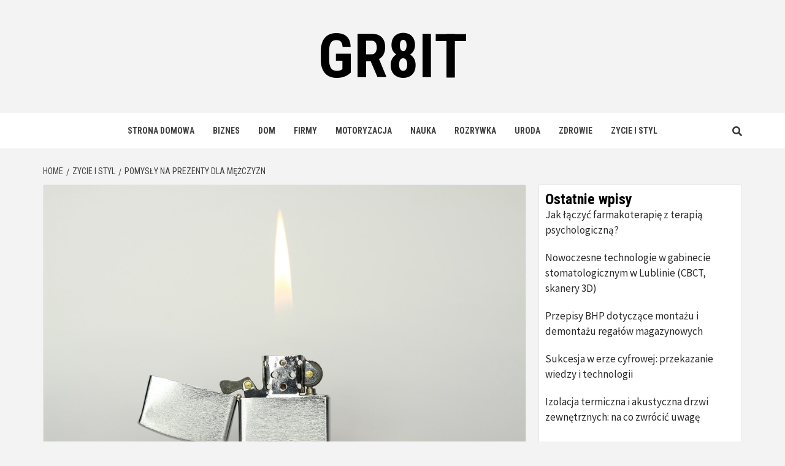

--- FILE ---
content_type: text/html; charset=UTF-8
request_url: https://gr8it.pl/pomysly-na-prezenty-dla-mezczyzn/
body_size: 40937
content:
<!doctype html>
<html lang="pl-PL">
<head>
    <meta charset="UTF-8">
    <meta name="viewport" content="width=device-width, initial-scale=1">
    <link rel="profile" href="https://gmpg.org/xfn/11">

    <title>Pomysły na prezenty dla mężczyzn &#x2d; Gr8IT</title>

<!-- The SEO Framework: stworzone przez Sybre Waaijer -->
<meta name="robots" content="max-snippet:-1,max-image-preview:large,max-video-preview:-1" />
<meta name="description" content="Tw&oacute;j ukochany niedługo ma imieniny? Szukasz prezentu na Dzień Ojca? Nie wiesz, co wręczyć przyjacielowi z okazji urodzin? Każdy palacz na pewno ucieszy się z&#8230;" />
<meta property="og:image" content="https://gr8it.pl/wp-content/uploads/2022/07/flame-69149_960_720.jpg" />
<meta property="og:image:width" content="960" />
<meta property="og:image:height" content="640" />
<meta property="og:locale" content="pl_PL" />
<meta property="og:type" content="article" />
<meta property="og:title" content="Pomysły na prezenty dla mężczyzn" />
<meta property="og:description" content="Tw&oacute;j ukochany niedługo ma imieniny? Szukasz prezentu na Dzień Ojca? Nie wiesz, co wręczyć przyjacielowi z okazji urodzin? Każdy palacz na pewno ucieszy się z dobrej jakości, wyjątkowej zapalniczki." />
<meta property="og:url" content="https://gr8it.pl/pomysly-na-prezenty-dla-mezczyzn/" />
<meta property="og:site_name" content="Gr8IT" />
<meta property="og:updated_time" content="2022-07-22T12:33+00:00" />
<meta property="article:published_time" content="2022-07-22T12:33+00:00" />
<meta property="article:modified_time" content="2022-07-22T12:33+00:00" />
<meta name="twitter:card" content="summary_large_image" />
<meta name="twitter:title" content="Pomysły na prezenty dla mężczyzn" />
<meta name="twitter:description" content="Tw&oacute;j ukochany niedługo ma imieniny? Szukasz prezentu na Dzień Ojca? Nie wiesz, co wręczyć przyjacielowi z okazji urodzin? Każdy palacz na pewno ucieszy się z dobrej jakości, wyjątkowej zapalniczki." />
<meta name="twitter:image" content="https://gr8it.pl/wp-content/uploads/2022/07/flame-69149_960_720.jpg" />
<meta name="twitter:image:width" content="960" />
<meta name="twitter:image:height" content="640" />
<link rel="canonical" href="https://gr8it.pl/pomysly-na-prezenty-dla-mezczyzn/" />
<script type="application/ld+json">{"@context":"https://schema.org","@type":"BreadcrumbList","itemListElement":[{"@type":"ListItem","position":1,"item":{"@id":"https://gr8it.pl/","name":"Gr8IT"}},{"@type":"ListItem","position":2,"item":{"@id":"https://gr8it.pl/category/zycie-i-styl/","name":"Zycie i Styl"}},{"@type":"ListItem","position":3,"item":{"@id":"https://gr8it.pl/pomysly-na-prezenty-dla-mezczyzn/","name":"Pomys\u0142y na prezenty dla m\u0119\u017cczyzn"}}]}</script>
<!-- / The SEO Framework: stworzone przez Sybre Waaijer | 6.58ms meta | 1.18ms boot -->

<link rel='dns-prefetch' href='//fonts.googleapis.com' />
<link rel="alternate" type="application/rss+xml" title="Gr8IT &raquo; Kanał z wpisami" href="https://gr8it.pl/feed/" />
<link rel="alternate" title="oEmbed (JSON)" type="application/json+oembed" href="https://gr8it.pl/wp-json/oembed/1.0/embed?url=https%3A%2F%2Fgr8it.pl%2Fpomysly-na-prezenty-dla-mezczyzn%2F" />
<link rel="alternate" title="oEmbed (XML)" type="text/xml+oembed" href="https://gr8it.pl/wp-json/oembed/1.0/embed?url=https%3A%2F%2Fgr8it.pl%2Fpomysly-na-prezenty-dla-mezczyzn%2F&#038;format=xml" />
<style id='wp-img-auto-sizes-contain-inline-css' type='text/css'>
img:is([sizes=auto i],[sizes^="auto," i]){contain-intrinsic-size:3000px 1500px}
/*# sourceURL=wp-img-auto-sizes-contain-inline-css */
</style>
<style id='wp-emoji-styles-inline-css' type='text/css'>

	img.wp-smiley, img.emoji {
		display: inline !important;
		border: none !important;
		box-shadow: none !important;
		height: 1em !important;
		width: 1em !important;
		margin: 0 0.07em !important;
		vertical-align: -0.1em !important;
		background: none !important;
		padding: 0 !important;
	}
/*# sourceURL=wp-emoji-styles-inline-css */
</style>
<style id='wp-block-library-inline-css' type='text/css'>
:root{--wp-block-synced-color:#7a00df;--wp-block-synced-color--rgb:122,0,223;--wp-bound-block-color:var(--wp-block-synced-color);--wp-editor-canvas-background:#ddd;--wp-admin-theme-color:#007cba;--wp-admin-theme-color--rgb:0,124,186;--wp-admin-theme-color-darker-10:#006ba1;--wp-admin-theme-color-darker-10--rgb:0,107,160.5;--wp-admin-theme-color-darker-20:#005a87;--wp-admin-theme-color-darker-20--rgb:0,90,135;--wp-admin-border-width-focus:2px}@media (min-resolution:192dpi){:root{--wp-admin-border-width-focus:1.5px}}.wp-element-button{cursor:pointer}:root .has-very-light-gray-background-color{background-color:#eee}:root .has-very-dark-gray-background-color{background-color:#313131}:root .has-very-light-gray-color{color:#eee}:root .has-very-dark-gray-color{color:#313131}:root .has-vivid-green-cyan-to-vivid-cyan-blue-gradient-background{background:linear-gradient(135deg,#00d084,#0693e3)}:root .has-purple-crush-gradient-background{background:linear-gradient(135deg,#34e2e4,#4721fb 50%,#ab1dfe)}:root .has-hazy-dawn-gradient-background{background:linear-gradient(135deg,#faaca8,#dad0ec)}:root .has-subdued-olive-gradient-background{background:linear-gradient(135deg,#fafae1,#67a671)}:root .has-atomic-cream-gradient-background{background:linear-gradient(135deg,#fdd79a,#004a59)}:root .has-nightshade-gradient-background{background:linear-gradient(135deg,#330968,#31cdcf)}:root .has-midnight-gradient-background{background:linear-gradient(135deg,#020381,#2874fc)}:root{--wp--preset--font-size--normal:16px;--wp--preset--font-size--huge:42px}.has-regular-font-size{font-size:1em}.has-larger-font-size{font-size:2.625em}.has-normal-font-size{font-size:var(--wp--preset--font-size--normal)}.has-huge-font-size{font-size:var(--wp--preset--font-size--huge)}.has-text-align-center{text-align:center}.has-text-align-left{text-align:left}.has-text-align-right{text-align:right}.has-fit-text{white-space:nowrap!important}#end-resizable-editor-section{display:none}.aligncenter{clear:both}.items-justified-left{justify-content:flex-start}.items-justified-center{justify-content:center}.items-justified-right{justify-content:flex-end}.items-justified-space-between{justify-content:space-between}.screen-reader-text{border:0;clip-path:inset(50%);height:1px;margin:-1px;overflow:hidden;padding:0;position:absolute;width:1px;word-wrap:normal!important}.screen-reader-text:focus{background-color:#ddd;clip-path:none;color:#444;display:block;font-size:1em;height:auto;left:5px;line-height:normal;padding:15px 23px 14px;text-decoration:none;top:5px;width:auto;z-index:100000}html :where(.has-border-color){border-style:solid}html :where([style*=border-top-color]){border-top-style:solid}html :where([style*=border-right-color]){border-right-style:solid}html :where([style*=border-bottom-color]){border-bottom-style:solid}html :where([style*=border-left-color]){border-left-style:solid}html :where([style*=border-width]){border-style:solid}html :where([style*=border-top-width]){border-top-style:solid}html :where([style*=border-right-width]){border-right-style:solid}html :where([style*=border-bottom-width]){border-bottom-style:solid}html :where([style*=border-left-width]){border-left-style:solid}html :where(img[class*=wp-image-]){height:auto;max-width:100%}:where(figure){margin:0 0 1em}html :where(.is-position-sticky){--wp-admin--admin-bar--position-offset:var(--wp-admin--admin-bar--height,0px)}@media screen and (max-width:600px){html :where(.is-position-sticky){--wp-admin--admin-bar--position-offset:0px}}

/*# sourceURL=wp-block-library-inline-css */
</style><style id='global-styles-inline-css' type='text/css'>
:root{--wp--preset--aspect-ratio--square: 1;--wp--preset--aspect-ratio--4-3: 4/3;--wp--preset--aspect-ratio--3-4: 3/4;--wp--preset--aspect-ratio--3-2: 3/2;--wp--preset--aspect-ratio--2-3: 2/3;--wp--preset--aspect-ratio--16-9: 16/9;--wp--preset--aspect-ratio--9-16: 9/16;--wp--preset--color--black: #000000;--wp--preset--color--cyan-bluish-gray: #abb8c3;--wp--preset--color--white: #ffffff;--wp--preset--color--pale-pink: #f78da7;--wp--preset--color--vivid-red: #cf2e2e;--wp--preset--color--luminous-vivid-orange: #ff6900;--wp--preset--color--luminous-vivid-amber: #fcb900;--wp--preset--color--light-green-cyan: #7bdcb5;--wp--preset--color--vivid-green-cyan: #00d084;--wp--preset--color--pale-cyan-blue: #8ed1fc;--wp--preset--color--vivid-cyan-blue: #0693e3;--wp--preset--color--vivid-purple: #9b51e0;--wp--preset--gradient--vivid-cyan-blue-to-vivid-purple: linear-gradient(135deg,rgb(6,147,227) 0%,rgb(155,81,224) 100%);--wp--preset--gradient--light-green-cyan-to-vivid-green-cyan: linear-gradient(135deg,rgb(122,220,180) 0%,rgb(0,208,130) 100%);--wp--preset--gradient--luminous-vivid-amber-to-luminous-vivid-orange: linear-gradient(135deg,rgb(252,185,0) 0%,rgb(255,105,0) 100%);--wp--preset--gradient--luminous-vivid-orange-to-vivid-red: linear-gradient(135deg,rgb(255,105,0) 0%,rgb(207,46,46) 100%);--wp--preset--gradient--very-light-gray-to-cyan-bluish-gray: linear-gradient(135deg,rgb(238,238,238) 0%,rgb(169,184,195) 100%);--wp--preset--gradient--cool-to-warm-spectrum: linear-gradient(135deg,rgb(74,234,220) 0%,rgb(151,120,209) 20%,rgb(207,42,186) 40%,rgb(238,44,130) 60%,rgb(251,105,98) 80%,rgb(254,248,76) 100%);--wp--preset--gradient--blush-light-purple: linear-gradient(135deg,rgb(255,206,236) 0%,rgb(152,150,240) 100%);--wp--preset--gradient--blush-bordeaux: linear-gradient(135deg,rgb(254,205,165) 0%,rgb(254,45,45) 50%,rgb(107,0,62) 100%);--wp--preset--gradient--luminous-dusk: linear-gradient(135deg,rgb(255,203,112) 0%,rgb(199,81,192) 50%,rgb(65,88,208) 100%);--wp--preset--gradient--pale-ocean: linear-gradient(135deg,rgb(255,245,203) 0%,rgb(182,227,212) 50%,rgb(51,167,181) 100%);--wp--preset--gradient--electric-grass: linear-gradient(135deg,rgb(202,248,128) 0%,rgb(113,206,126) 100%);--wp--preset--gradient--midnight: linear-gradient(135deg,rgb(2,3,129) 0%,rgb(40,116,252) 100%);--wp--preset--font-size--small: 13px;--wp--preset--font-size--medium: 20px;--wp--preset--font-size--large: 36px;--wp--preset--font-size--x-large: 42px;--wp--preset--spacing--20: 0.44rem;--wp--preset--spacing--30: 0.67rem;--wp--preset--spacing--40: 1rem;--wp--preset--spacing--50: 1.5rem;--wp--preset--spacing--60: 2.25rem;--wp--preset--spacing--70: 3.38rem;--wp--preset--spacing--80: 5.06rem;--wp--preset--shadow--natural: 6px 6px 9px rgba(0, 0, 0, 0.2);--wp--preset--shadow--deep: 12px 12px 50px rgba(0, 0, 0, 0.4);--wp--preset--shadow--sharp: 6px 6px 0px rgba(0, 0, 0, 0.2);--wp--preset--shadow--outlined: 6px 6px 0px -3px rgb(255, 255, 255), 6px 6px rgb(0, 0, 0);--wp--preset--shadow--crisp: 6px 6px 0px rgb(0, 0, 0);}:where(.is-layout-flex){gap: 0.5em;}:where(.is-layout-grid){gap: 0.5em;}body .is-layout-flex{display: flex;}.is-layout-flex{flex-wrap: wrap;align-items: center;}.is-layout-flex > :is(*, div){margin: 0;}body .is-layout-grid{display: grid;}.is-layout-grid > :is(*, div){margin: 0;}:where(.wp-block-columns.is-layout-flex){gap: 2em;}:where(.wp-block-columns.is-layout-grid){gap: 2em;}:where(.wp-block-post-template.is-layout-flex){gap: 1.25em;}:where(.wp-block-post-template.is-layout-grid){gap: 1.25em;}.has-black-color{color: var(--wp--preset--color--black) !important;}.has-cyan-bluish-gray-color{color: var(--wp--preset--color--cyan-bluish-gray) !important;}.has-white-color{color: var(--wp--preset--color--white) !important;}.has-pale-pink-color{color: var(--wp--preset--color--pale-pink) !important;}.has-vivid-red-color{color: var(--wp--preset--color--vivid-red) !important;}.has-luminous-vivid-orange-color{color: var(--wp--preset--color--luminous-vivid-orange) !important;}.has-luminous-vivid-amber-color{color: var(--wp--preset--color--luminous-vivid-amber) !important;}.has-light-green-cyan-color{color: var(--wp--preset--color--light-green-cyan) !important;}.has-vivid-green-cyan-color{color: var(--wp--preset--color--vivid-green-cyan) !important;}.has-pale-cyan-blue-color{color: var(--wp--preset--color--pale-cyan-blue) !important;}.has-vivid-cyan-blue-color{color: var(--wp--preset--color--vivid-cyan-blue) !important;}.has-vivid-purple-color{color: var(--wp--preset--color--vivid-purple) !important;}.has-black-background-color{background-color: var(--wp--preset--color--black) !important;}.has-cyan-bluish-gray-background-color{background-color: var(--wp--preset--color--cyan-bluish-gray) !important;}.has-white-background-color{background-color: var(--wp--preset--color--white) !important;}.has-pale-pink-background-color{background-color: var(--wp--preset--color--pale-pink) !important;}.has-vivid-red-background-color{background-color: var(--wp--preset--color--vivid-red) !important;}.has-luminous-vivid-orange-background-color{background-color: var(--wp--preset--color--luminous-vivid-orange) !important;}.has-luminous-vivid-amber-background-color{background-color: var(--wp--preset--color--luminous-vivid-amber) !important;}.has-light-green-cyan-background-color{background-color: var(--wp--preset--color--light-green-cyan) !important;}.has-vivid-green-cyan-background-color{background-color: var(--wp--preset--color--vivid-green-cyan) !important;}.has-pale-cyan-blue-background-color{background-color: var(--wp--preset--color--pale-cyan-blue) !important;}.has-vivid-cyan-blue-background-color{background-color: var(--wp--preset--color--vivid-cyan-blue) !important;}.has-vivid-purple-background-color{background-color: var(--wp--preset--color--vivid-purple) !important;}.has-black-border-color{border-color: var(--wp--preset--color--black) !important;}.has-cyan-bluish-gray-border-color{border-color: var(--wp--preset--color--cyan-bluish-gray) !important;}.has-white-border-color{border-color: var(--wp--preset--color--white) !important;}.has-pale-pink-border-color{border-color: var(--wp--preset--color--pale-pink) !important;}.has-vivid-red-border-color{border-color: var(--wp--preset--color--vivid-red) !important;}.has-luminous-vivid-orange-border-color{border-color: var(--wp--preset--color--luminous-vivid-orange) !important;}.has-luminous-vivid-amber-border-color{border-color: var(--wp--preset--color--luminous-vivid-amber) !important;}.has-light-green-cyan-border-color{border-color: var(--wp--preset--color--light-green-cyan) !important;}.has-vivid-green-cyan-border-color{border-color: var(--wp--preset--color--vivid-green-cyan) !important;}.has-pale-cyan-blue-border-color{border-color: var(--wp--preset--color--pale-cyan-blue) !important;}.has-vivid-cyan-blue-border-color{border-color: var(--wp--preset--color--vivid-cyan-blue) !important;}.has-vivid-purple-border-color{border-color: var(--wp--preset--color--vivid-purple) !important;}.has-vivid-cyan-blue-to-vivid-purple-gradient-background{background: var(--wp--preset--gradient--vivid-cyan-blue-to-vivid-purple) !important;}.has-light-green-cyan-to-vivid-green-cyan-gradient-background{background: var(--wp--preset--gradient--light-green-cyan-to-vivid-green-cyan) !important;}.has-luminous-vivid-amber-to-luminous-vivid-orange-gradient-background{background: var(--wp--preset--gradient--luminous-vivid-amber-to-luminous-vivid-orange) !important;}.has-luminous-vivid-orange-to-vivid-red-gradient-background{background: var(--wp--preset--gradient--luminous-vivid-orange-to-vivid-red) !important;}.has-very-light-gray-to-cyan-bluish-gray-gradient-background{background: var(--wp--preset--gradient--very-light-gray-to-cyan-bluish-gray) !important;}.has-cool-to-warm-spectrum-gradient-background{background: var(--wp--preset--gradient--cool-to-warm-spectrum) !important;}.has-blush-light-purple-gradient-background{background: var(--wp--preset--gradient--blush-light-purple) !important;}.has-blush-bordeaux-gradient-background{background: var(--wp--preset--gradient--blush-bordeaux) !important;}.has-luminous-dusk-gradient-background{background: var(--wp--preset--gradient--luminous-dusk) !important;}.has-pale-ocean-gradient-background{background: var(--wp--preset--gradient--pale-ocean) !important;}.has-electric-grass-gradient-background{background: var(--wp--preset--gradient--electric-grass) !important;}.has-midnight-gradient-background{background: var(--wp--preset--gradient--midnight) !important;}.has-small-font-size{font-size: var(--wp--preset--font-size--small) !important;}.has-medium-font-size{font-size: var(--wp--preset--font-size--medium) !important;}.has-large-font-size{font-size: var(--wp--preset--font-size--large) !important;}.has-x-large-font-size{font-size: var(--wp--preset--font-size--x-large) !important;}
/*# sourceURL=global-styles-inline-css */
</style>

<style id='classic-theme-styles-inline-css' type='text/css'>
/*! This file is auto-generated */
.wp-block-button__link{color:#fff;background-color:#32373c;border-radius:9999px;box-shadow:none;text-decoration:none;padding:calc(.667em + 2px) calc(1.333em + 2px);font-size:1.125em}.wp-block-file__button{background:#32373c;color:#fff;text-decoration:none}
/*# sourceURL=/wp-includes/css/classic-themes.min.css */
</style>
<link rel='stylesheet' id='ez-icomoon-css' href='https://gr8it.pl/wp-content/plugins/easy-table-of-contents/vendor/icomoon/style.min.css?ver=2.0.17' type='text/css' media='all' />
<link rel='stylesheet' id='ez-toc-css' href='https://gr8it.pl/wp-content/plugins/easy-table-of-contents/assets/css/screen.min.css?ver=2.0.17' type='text/css' media='all' />
<style id='ez-toc-inline-css' type='text/css'>
div#ez-toc-container p.ez-toc-title {font-size: 120%;}div#ez-toc-container p.ez-toc-title {font-weight: 500;}div#ez-toc-container ul li {font-size: 95%;}
/*# sourceURL=ez-toc-inline-css */
</style>
<link rel='stylesheet' id='newstorial-google-fonts-css' href='https://fonts.googleapis.com/css?family=Roboto+Condensed:400,300,400italic,700' type='text/css' media='all' />
<link rel='stylesheet' id='bootstrap-css' href='https://gr8it.pl/wp-content/themes/magazine-7/assets/bootstrap/css/bootstrap.min.css?ver=6.9' type='text/css' media='all' />
<link rel='stylesheet' id='magazine-7-style-css' href='https://gr8it.pl/wp-content/themes/magazine-7/style.css?ver=6.9' type='text/css' media='all' />
<link rel='stylesheet' id='newstorial-css' href='https://gr8it.pl/wp-content/themes/newstorial/style.css?ver=1.0.0' type='text/css' media='all' />
<link rel='stylesheet' id='font-awesome-v5-css' href='https://gr8it.pl/wp-content/themes/magazine-7/assets/font-awesome-v5/css/fontawesome-all.min.css?ver=6.9' type='text/css' media='all' />
<link rel='stylesheet' id='slick-css' href='https://gr8it.pl/wp-content/themes/magazine-7/assets/slick/css/slick.min.css?ver=6.9' type='text/css' media='all' />
<link rel='stylesheet' id='sidr-css' href='https://gr8it.pl/wp-content/themes/magazine-7/assets/sidr/css/jquery.sidr.dark.css?ver=6.9' type='text/css' media='all' />
<link rel='stylesheet' id='magnific-popup-css' href='https://gr8it.pl/wp-content/themes/magazine-7/assets/magnific-popup/magnific-popup.css?ver=6.9' type='text/css' media='all' />
<link rel='stylesheet' id='magazine-7-google-fonts-css' href='https://fonts.googleapis.com/css?family=Source%20Sans%20Pro:400,400i,700,700i|Montserrat:400,700&#038;subset=latin,latin-ext' type='text/css' media='all' />
<script type="text/javascript" src="https://gr8it.pl/wp-includes/js/jquery/jquery.min.js?ver=3.7.1" id="jquery-core-js"></script>
<script type="text/javascript" src="https://gr8it.pl/wp-includes/js/jquery/jquery-migrate.min.js?ver=3.4.1" id="jquery-migrate-js"></script>
<link rel="https://api.w.org/" href="https://gr8it.pl/wp-json/" /><link rel="alternate" title="JSON" type="application/json" href="https://gr8it.pl/wp-json/wp/v2/posts/124" /><link rel="EditURI" type="application/rsd+xml" title="RSD" href="https://gr8it.pl/xmlrpc.php?rsd" />
        <style type="text/css">
                        .site-title a,
            .site-description {
                color: #000000;
            }

            .site-branding .site-title {
                font-size: 100px;
            }

            @media only screen and (max-width: 640px) {
                .site-branding .site-title {
                    font-size: 60px;

                }

            @media only screen and (max-width: 640px) {
                .site-branding .site-title {
                    font-size: 50px;

                }

            

        </style>
        </head>

<body data-rsssl=1 class="wp-singular post-template-default single single-post postid-124 single-format-standard wp-theme-magazine-7 wp-child-theme-newstorial align-content-left">
    
    <div id="af-preloader">
        <div id="loader-wrapper">
            <div id="loader"></div>
        </div>
    </div>

<div id="page" class="site">
    <a class="skip-link screen-reader-text" href="#content">Skip to content</a>

<div class="magazine-7-woocommerce-store-notice">
    </div>
<header id="masthead" class="site-header">
        <div class="masthead-banner " data-background="">
        <div class="container">
            <div class="row">
                <div class="col-md-12">
                    <div class="site-branding">
                                                    <p class="site-title font-family-1">
                                <a href="https://gr8it.pl/" rel="home">Gr8IT</a>
                            </p>
                        
                                            </div>
                </div>
            </div>
        </div>
    </div>
    <nav id="site-navigation" class="main-navigation">
        <div class="container">
            <div class="row">
                <div class="col-md-12">
                    <div class="navigation-container">
                        
                        <div class="cart-search">
                            
                            <span class="af-search-click icon-search">
                                    <i class="fa fa-search"></i>
                            </span>

                        </div>
                        <span class="toggle-menu" aria-controls="primary-menu" aria-expanded="false">
                                <span class="screen-reader-text">Primary Menu</span>
                                 <i class="ham"></i>
                            </span>

                        <div class="menu main-menu"><ul id="primary-menu" class="menu"><li id="menu-item-8" class="menu-item menu-item-type-custom menu-item-object-custom menu-item-home menu-item-8"><a href="https://gr8it.pl/">Strona Domowa</a></li>
<li id="menu-item-9" class="menu-item menu-item-type-taxonomy menu-item-object-category menu-item-9"><a href="https://gr8it.pl/category/biznes/">Biznes</a></li>
<li id="menu-item-10" class="menu-item menu-item-type-taxonomy menu-item-object-category menu-item-10"><a href="https://gr8it.pl/category/dom/">Dom</a></li>
<li id="menu-item-11" class="menu-item menu-item-type-taxonomy menu-item-object-category menu-item-11"><a href="https://gr8it.pl/category/firmy/">Firmy</a></li>
<li id="menu-item-12" class="menu-item menu-item-type-taxonomy menu-item-object-category menu-item-12"><a href="https://gr8it.pl/category/motoryzacja/">Motoryzacja</a></li>
<li id="menu-item-13" class="menu-item menu-item-type-taxonomy menu-item-object-category menu-item-13"><a href="https://gr8it.pl/category/nauka/">Nauka</a></li>
<li id="menu-item-14" class="menu-item menu-item-type-taxonomy menu-item-object-category menu-item-14"><a href="https://gr8it.pl/category/rozrywka/">Rozrywka</a></li>
<li id="menu-item-15" class="menu-item menu-item-type-taxonomy menu-item-object-category menu-item-15"><a href="https://gr8it.pl/category/uroda/">Uroda</a></li>
<li id="menu-item-16" class="menu-item menu-item-type-taxonomy menu-item-object-category menu-item-16"><a href="https://gr8it.pl/category/zdrowie/">Zdrowie</a></li>
<li id="menu-item-17" class="menu-item menu-item-type-taxonomy menu-item-object-category current-post-ancestor current-menu-parent current-post-parent menu-item-17"><a href="https://gr8it.pl/category/zycie-i-styl/">Zycie i Styl</a></li>
</ul></div>



                    </div>
                </div>
            </div>
        </div>
    </nav>
</header>
<div id="af-search-wrap">
    <div class="af-search-box table-block">
        <div class="table-block-child v-center text-center">
            <form role="search" method="get" class="search-form" action="https://gr8it.pl/">
				<label>
					<span class="screen-reader-text">Szukaj:</span>
					<input type="search" class="search-field" placeholder="Szukaj &hellip;" value="" name="s" />
				</label>
				<input type="submit" class="search-submit" value="Szukaj" />
			</form>        </div>
    </div>
    <div class="af-search-close af-search-click">
        <span></span>
        <span></span>
    </div>
</div>








    <div id="content" class="site-content">


        <div class="em-breadcrumbs font-family-1">
            <div class="container">
                <div class="row">
                    <div class="col-sm-12">
                        <div role="navigation" aria-label="Breadcrumbs" class="breadcrumb-trail breadcrumbs" itemprop="breadcrumb"><ul class="trail-items" itemscope itemtype="http://schema.org/BreadcrumbList"><meta name="numberOfItems" content="3" /><meta name="itemListOrder" content="Ascending" /><li itemprop="itemListElement" itemscope itemtype="http://schema.org/ListItem" class="trail-item trail-begin"><a href="https://gr8it.pl/" rel="home" itemprop="item"><span itemprop="name">Home</span></a><meta itemprop="position" content="1" /></li><li itemprop="itemListElement" itemscope itemtype="http://schema.org/ListItem" class="trail-item"><a href="https://gr8it.pl/category/zycie-i-styl/" itemprop="item"><span itemprop="name">Zycie i Styl</span></a><meta itemprop="position" content="2" /></li><li itemprop="itemListElement" itemscope itemtype="http://schema.org/ListItem" class="trail-item trail-end"><a href="https://gr8it.pl/pomysly-na-prezenty-dla-mezczyzn/" itemprop="item"><span itemprop="name">Pomysły na prezenty dla mężczyzn</span></a><meta itemprop="position" content="3" /></li></ul></div>                    </div>
                </div>
            </div>
        </div>


        <div class="container">
        <div class="row">
            <div class="col-sm-12">
                <div id="primary" class="content-area">
                    <main id="main" class="site-main">

                                                    <article id="post-124" class="post-124 post type-post status-publish format-standard has-post-thumbnail hentry category-zycie-i-styl">
                                <div class="entry-content-wrap">
                                    <header class="entry-header">    
                    <div class="post-thumbnail full-width-image">
                    <img width="960" height="640" src="https://gr8it.pl/wp-content/uploads/2022/07/flame-69149_960_720.jpg" class="attachment-magazine-7-featured size-magazine-7-featured wp-post-image" alt="" decoding="async" fetchpriority="high" srcset="https://gr8it.pl/wp-content/uploads/2022/07/flame-69149_960_720.jpg 960w, https://gr8it.pl/wp-content/uploads/2022/07/flame-69149_960_720-300x200.jpg 300w, https://gr8it.pl/wp-content/uploads/2022/07/flame-69149_960_720-768x512.jpg 768w, https://gr8it.pl/wp-content/uploads/2022/07/flame-69149_960_720-675x450.jpg 675w" sizes="(max-width: 960px) 100vw, 960px" />                </div>
            
            <div class="header-details-wrapper">
        <div class="entry-header-details">
                            <div class="figure-categories figure-categories-bg">
                                        <ul class="cat-links"><li class="meta-category">
                             <a class="magazine-7-categories category-color-1" href="https://gr8it.pl/category/zycie-i-styl/" alt="View all posts in Zycie i Styl"> 
                                 Zycie i Styl
                             </a>
                        </li></ul>                </div>
                        <h1 class="entry-title">Pomysły na prezenty dla mężczyzn</h1>            
        <span class="author-links">

        <span class="item-metadata posts-author">
            <span class="">By</span>
            <a href="https://gr8it.pl/author/redaktor/">
                Redaktor            </a>
        </span>


            <span class="item-metadata posts-date">
            4 lata ago        </span>
        </span>
                                
                    </div>
    </div>
</header><!-- .entry-header -->                                    

    <div class="entry-content">
        <p><span style="font-weight: 400">Twój ukochany niedługo ma imieniny? Szukasz prezentu na Dzień Ojca? Nie wiesz, co wręczyć przyjacielowi z okazji urodzin? Każdy palacz na pewno ucieszy się z dobrej jakości, wyjątkowej zapalniczki. Świetnym wyborem będzie zapalniczka z unikalnym grawerem, która jednocześnie będzie stanowić idealną pamiątkę.</span></p>
<p>&nbsp;</p>
<p><b>Grawer na zapalniczce</b></p>
<p>&nbsp;</p>
<p><span style="font-weight: 400">Możesz wybrać gotową sentencję czy motto albo zlecić wygrawerowanie symbolicznej daty, inicjałów czy innego symbolu, który pasuje do mężczyzny, któremu wręczysz taki gadżet. </span><a href="https://zapalniczki.eu/pl/grawer/"><span style="font-weight: 400">Zapalniczki z grawerem</span></a><span style="font-weight: 400"> są doskonałym pomysłem na prezent dla wszystkich palaczy. Warto dodać, że zawsze jest to elegancki gadżet dobrej jakości, którego funkcja praktyczna będzie służyć przez długi czas. </span></p>
<p>&nbsp;</p>
<p><b>Uniwersalne prezenty dla mężczyzn </b></p>
<p>&nbsp;</p>
<p><span style="font-weight: 400">Kolejna para skarpetek czy bokserki wcale nie muszą spotkać się ze szczerym entuzjazmem mężczyzny, który otrzyma właśnie taki prezent. Lepiej postawić na jeden z uniwersalnych podarunków, które sprawdzają się bez względu na okazję, indywidualne zainteresowania czy relacje, jakie wiążą Cię z osobą, której wręczasz prezent. </span></p>
<p><span style="font-weight: 400">Dobrym pomysłem jest klasyczny kubek do kawy, zestaw do majsterkowania, pudełko dobrej jakości kawy, czekoladki. Pamiętaj, że każdy mężczyzna to gadżeciarz, możesz kupić skórzany pasek, “nerkę”, teczkę na laptopa albo w tej droższej wersji okazałego podarunku, elegancki lub sportowy zegarek. </span></p>
<p><span style="font-weight: 400">Wybór prezentu dla niego będzie zawsze zależeć od okazji czy rodzaju znajomości, która łączy Cię z obdarowanym. Wiadomo, że na więcej można pozwolić sobie, kiedy prezent przeznaczony jest dla męża czy brata, bardziej oficjalny będzie natomiast podarek dla szefa czy kolegi z pracy.</span></p>
                    <div class="post-item-metadata entry-meta">
                            </div>
                
	<nav class="navigation post-navigation" aria-label="Continue Reading">
		<h2 class="screen-reader-text">Continue Reading</h2>
		<div class="nav-links"><div class="nav-previous"><a href="https://gr8it.pl/jaka-wodke-wybrac-na-wesele/" rel="prev"><span class="em-post-navigation">Previous</span> Jaką wódkę wybrać na wesele?</a></div><div class="nav-next"><a href="https://gr8it.pl/dlaczego-warto-kupic-wiatrowke/" rel="next"><span class="em-post-navigation">Next</span> Dlaczego warto kupić wiatrówkę?</a></div></div>
	</nav>            </div><!-- .entry-content -->


                                </div>
                                                            </article>
                        
                    </main><!-- #main -->
                </div><!-- #primary -->
                                
<aside id="secondary" class="widget-area">
	
		<div id="recent-posts-2" class="widget magazine-7-widget widget_recent_entries">
		<h2 class="widget-title widget-title-1"><span>Ostatnie wpisy</span></h2>
		<ul>
											<li>
					<a href="https://gr8it.pl/jak-laczyc-farmakoterapie-z-terapia-psychologiczna/">Jak łączyć farmakoterapię z terapią psychologiczną?</a>
									</li>
											<li>
					<a href="https://gr8it.pl/nowoczesne-technologie-w-gabinecie-stomatologicznym-w-lublinie-cbct-skanery-3d/">Nowoczesne technologie w gabinecie stomatologicznym w Lublinie (CBCT, skanery 3D)</a>
									</li>
											<li>
					<a href="https://gr8it.pl/przepisy-bhp-dotyczace-montazu-i-demontazu-regalow-magazynowych/">Przepisy BHP dotyczące montażu i demontażu regałów magazynowych</a>
									</li>
											<li>
					<a href="https://gr8it.pl/sukcesja-w-erze-cyfrowej-przekazanie-wiedzy-i-technologii/">Sukcesja w erze cyfrowej: przekazanie wiedzy i technologii</a>
									</li>
											<li>
					<a href="https://gr8it.pl/izolacja-termiczna-i-akustyczna-drzwi-zewnetrznych-na-co-zwrocic-uwage/">Izolacja termiczna i akustyczna drzwi zewnętrznych: na co zwrócić uwagę</a>
									</li>
					</ul>

		</div></aside><!-- #secondary -->
            </div>
        </div>
    </div>


</div>


<footer class="site-footer">
        
            <div class="secondary-footer">
        <div class="container">
            <div class="row">
                                    <div class="col-sm-12">
                        <div class="footer-nav-wrapper">
                        <div class="footer-navigation"><ul id="footer-menu" class="menu"><li class="menu-item menu-item-type-custom menu-item-object-custom menu-item-home menu-item-8"><a href="https://gr8it.pl/">Strona Domowa</a></li>
<li class="menu-item menu-item-type-taxonomy menu-item-object-category menu-item-9"><a href="https://gr8it.pl/category/biznes/">Biznes</a></li>
<li class="menu-item menu-item-type-taxonomy menu-item-object-category menu-item-10"><a href="https://gr8it.pl/category/dom/">Dom</a></li>
<li class="menu-item menu-item-type-taxonomy menu-item-object-category menu-item-11"><a href="https://gr8it.pl/category/firmy/">Firmy</a></li>
<li class="menu-item menu-item-type-taxonomy menu-item-object-category menu-item-12"><a href="https://gr8it.pl/category/motoryzacja/">Motoryzacja</a></li>
<li class="menu-item menu-item-type-taxonomy menu-item-object-category menu-item-13"><a href="https://gr8it.pl/category/nauka/">Nauka</a></li>
<li class="menu-item menu-item-type-taxonomy menu-item-object-category menu-item-14"><a href="https://gr8it.pl/category/rozrywka/">Rozrywka</a></li>
<li class="menu-item menu-item-type-taxonomy menu-item-object-category menu-item-15"><a href="https://gr8it.pl/category/uroda/">Uroda</a></li>
<li class="menu-item menu-item-type-taxonomy menu-item-object-category menu-item-16"><a href="https://gr8it.pl/category/zdrowie/">Zdrowie</a></li>
<li class="menu-item menu-item-type-taxonomy menu-item-object-category current-post-ancestor current-menu-parent current-post-parent menu-item-17"><a href="https://gr8it.pl/category/zycie-i-styl/">Zycie i Styl</a></li>
</ul></div>                        </div>
                    </div>
                                                </div>
        </div>
    </div>
            <div class="site-info">
        <div class="container">
            <div class="row">
                <div class="col-sm-12">
                                                                Copyright &copy; All rights reserved.                                                                                    <span class="sep"> | </span>
                        <a href=https://afthemes.com/products/magazine-7/ target='_blank'>Magazine 7</a> by AF themes.                                    </div>
            </div>
        </div>
    </div>
</footer>
</div>
<a id="scroll-up" class="secondary-color">
    <i class="fa fa-angle-up"></i>
</a>
<script type="speculationrules">
{"prefetch":[{"source":"document","where":{"and":[{"href_matches":"/*"},{"not":{"href_matches":["/wp-*.php","/wp-admin/*","/wp-content/uploads/*","/wp-content/*","/wp-content/plugins/*","/wp-content/themes/newstorial/*","/wp-content/themes/magazine-7/*","/*\\?(.+)"]}},{"not":{"selector_matches":"a[rel~=\"nofollow\"]"}},{"not":{"selector_matches":".no-prefetch, .no-prefetch a"}}]},"eagerness":"conservative"}]}
</script>
<script type="text/javascript" src="https://gr8it.pl/wp-content/themes/magazine-7/js/navigation.js?ver=20151215" id="magazine-7-navigation-js"></script>
<script type="text/javascript" src="https://gr8it.pl/wp-content/themes/magazine-7/js/skip-link-focus-fix.js?ver=20151215" id="magazine-7-skip-link-focus-fix-js"></script>
<script type="text/javascript" src="https://gr8it.pl/wp-content/themes/magazine-7/assets/slick/js/slick.min.js?ver=6.9" id="slick-js"></script>
<script type="text/javascript" src="https://gr8it.pl/wp-content/themes/magazine-7/assets/bootstrap/js/bootstrap.min.js?ver=6.9" id="bootstrap-js"></script>
<script type="text/javascript" src="https://gr8it.pl/wp-content/themes/magazine-7/assets/sidr/js/jquery.sidr.min.js?ver=6.9" id="sidr-js"></script>
<script type="text/javascript" src="https://gr8it.pl/wp-content/themes/magazine-7/assets/magnific-popup/jquery.magnific-popup.min.js?ver=6.9" id="magnific-popup-js"></script>
<script type="text/javascript" src="https://gr8it.pl/wp-content/themes/magazine-7/assets/jquery-match-height/jquery.matchHeight.min.js?ver=6.9" id="matchheight-js"></script>
<script type="text/javascript" src="https://gr8it.pl/wp-content/themes/magazine-7/assets/theiaStickySidebar/theia-sticky-sidebar.min.js?ver=6.9" id="sticky-sidebar-js"></script>
<script type="text/javascript" src="https://gr8it.pl/wp-content/themes/magazine-7/assets/script.js?ver=6.9" id="magazine-7-script-js"></script>
<script id="wp-emoji-settings" type="application/json">
{"baseUrl":"https://s.w.org/images/core/emoji/17.0.2/72x72/","ext":".png","svgUrl":"https://s.w.org/images/core/emoji/17.0.2/svg/","svgExt":".svg","source":{"concatemoji":"https://gr8it.pl/wp-includes/js/wp-emoji-release.min.js?ver=6.9"}}
</script>
<script type="module">
/* <![CDATA[ */
/*! This file is auto-generated */
const a=JSON.parse(document.getElementById("wp-emoji-settings").textContent),o=(window._wpemojiSettings=a,"wpEmojiSettingsSupports"),s=["flag","emoji"];function i(e){try{var t={supportTests:e,timestamp:(new Date).valueOf()};sessionStorage.setItem(o,JSON.stringify(t))}catch(e){}}function c(e,t,n){e.clearRect(0,0,e.canvas.width,e.canvas.height),e.fillText(t,0,0);t=new Uint32Array(e.getImageData(0,0,e.canvas.width,e.canvas.height).data);e.clearRect(0,0,e.canvas.width,e.canvas.height),e.fillText(n,0,0);const a=new Uint32Array(e.getImageData(0,0,e.canvas.width,e.canvas.height).data);return t.every((e,t)=>e===a[t])}function p(e,t){e.clearRect(0,0,e.canvas.width,e.canvas.height),e.fillText(t,0,0);var n=e.getImageData(16,16,1,1);for(let e=0;e<n.data.length;e++)if(0!==n.data[e])return!1;return!0}function u(e,t,n,a){switch(t){case"flag":return n(e,"\ud83c\udff3\ufe0f\u200d\u26a7\ufe0f","\ud83c\udff3\ufe0f\u200b\u26a7\ufe0f")?!1:!n(e,"\ud83c\udde8\ud83c\uddf6","\ud83c\udde8\u200b\ud83c\uddf6")&&!n(e,"\ud83c\udff4\udb40\udc67\udb40\udc62\udb40\udc65\udb40\udc6e\udb40\udc67\udb40\udc7f","\ud83c\udff4\u200b\udb40\udc67\u200b\udb40\udc62\u200b\udb40\udc65\u200b\udb40\udc6e\u200b\udb40\udc67\u200b\udb40\udc7f");case"emoji":return!a(e,"\ud83e\u1fac8")}return!1}function f(e,t,n,a){let r;const o=(r="undefined"!=typeof WorkerGlobalScope&&self instanceof WorkerGlobalScope?new OffscreenCanvas(300,150):document.createElement("canvas")).getContext("2d",{willReadFrequently:!0}),s=(o.textBaseline="top",o.font="600 32px Arial",{});return e.forEach(e=>{s[e]=t(o,e,n,a)}),s}function r(e){var t=document.createElement("script");t.src=e,t.defer=!0,document.head.appendChild(t)}a.supports={everything:!0,everythingExceptFlag:!0},new Promise(t=>{let n=function(){try{var e=JSON.parse(sessionStorage.getItem(o));if("object"==typeof e&&"number"==typeof e.timestamp&&(new Date).valueOf()<e.timestamp+604800&&"object"==typeof e.supportTests)return e.supportTests}catch(e){}return null}();if(!n){if("undefined"!=typeof Worker&&"undefined"!=typeof OffscreenCanvas&&"undefined"!=typeof URL&&URL.createObjectURL&&"undefined"!=typeof Blob)try{var e="postMessage("+f.toString()+"("+[JSON.stringify(s),u.toString(),c.toString(),p.toString()].join(",")+"));",a=new Blob([e],{type:"text/javascript"});const r=new Worker(URL.createObjectURL(a),{name:"wpTestEmojiSupports"});return void(r.onmessage=e=>{i(n=e.data),r.terminate(),t(n)})}catch(e){}i(n=f(s,u,c,p))}t(n)}).then(e=>{for(const n in e)a.supports[n]=e[n],a.supports.everything=a.supports.everything&&a.supports[n],"flag"!==n&&(a.supports.everythingExceptFlag=a.supports.everythingExceptFlag&&a.supports[n]);var t;a.supports.everythingExceptFlag=a.supports.everythingExceptFlag&&!a.supports.flag,a.supports.everything||((t=a.source||{}).concatemoji?r(t.concatemoji):t.wpemoji&&t.twemoji&&(r(t.twemoji),r(t.wpemoji)))});
//# sourceURL=https://gr8it.pl/wp-includes/js/wp-emoji-loader.min.js
/* ]]> */
</script>

</body>
</html>
